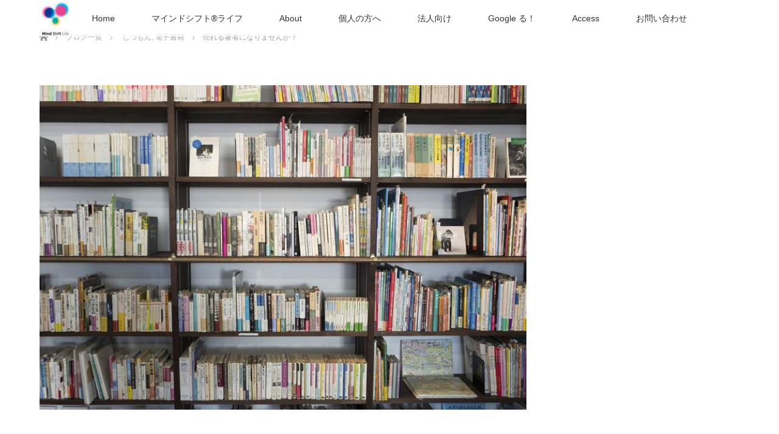

--- FILE ---
content_type: text/html; charset=UTF-8
request_url: https://mind-shift.jp/shitumonwritermay202014/
body_size: 17536
content:
<!DOCTYPE html><html class="pc" dir="ltr" lang="ja" prefix="og: https://ogp.me/ns#"><head prefix="og: http://ogp.me/ns# fb: http://ogp.me/ns/fb#"><meta charset="UTF-8"> <!--[if IE]><meta http-equiv="X-UA-Compatible" content="IE=edge"><![endif]--><meta name="viewport" content="width=device-width"><meta name="description" content="やり方さえわかれば、電子書籍の著者になれます。目的はそれぞれ。紙の本にはできない柔軟性が、これからの時代に求められます。"><meta property="og:type" content="article"><meta property="og:url" content="https://mind-shift.jp/shitumonwritermay202014/"><meta property="og:title" content="売れる著者になりませんか？ | マインド・シフト®️ライフ"><meta property="og:description" content="やり方さえわかれば、電子書籍の著者になれます。目的はそれぞれ。紙の本にはできない柔軟性が、これからの時代に求められます。"><meta property="og:site_name" content="マインド・シフト®️ライフ"><meta property="og:image" content="https://mind-shift.jp/wp-content/uploads/2020/05/著者_1589448769.jpg"><meta property="og:image:secure_url" content="https://mind-shift.jp/wp-content/uploads/2020/05/著者_1589448769.jpg"><meta property="og:image:width" content="1280"><meta property="og:image:height" content="853"><meta name="twitter:card" content="summary"><meta name="twitter:site" content="@mindshift10"><meta name="twitter:creator" content="@mindshift10"><meta name="twitter:title" content="売れる著者になりませんか？ | マインド・シフト®️ライフ"><meta property="twitter:description" content="やり方さえわかれば、電子書籍の著者になれます。目的はそれぞれ。紙の本にはできない柔軟性が、これからの時代に求められます。"><meta name="twitter:image:src" content="https://mind-shift.jp/wp-content/uploads/2020/05/著者_1589448769.jpg"><link rel="pingback" href="https://mind-shift.jp/xmlrpc.php"><title>売れる著者になりませんか？ | マインド・シフト®️ライフ</title><meta name="robots" content="max-image-preview:large" /><link rel="canonical" href="https://mind-shift.jp/shitumonwritermay202014/" /><meta name="generator" content="All in One SEO (AIOSEO) 4.6.8.1" /><meta property="og:locale" content="ja_JP" /><meta property="og:site_name" content="マインド・シフト®️ライフ | マインドシフトができると人生も豊かに！" /><meta property="og:type" content="article" /><meta property="og:title" content="売れる著者になりませんか？ | マインド・シフト®️ライフ" /><meta property="og:url" content="https://mind-shift.jp/shitumonwritermay202014/" /><meta property="article:published_time" content="2020-05-14T09:40:21+00:00" /><meta property="article:modified_time" content="2020-05-14T09:40:23+00:00" /><meta name="twitter:card" content="summary" /><meta name="twitter:title" content="売れる著者になりませんか？ | マインド・シフト®️ライフ" /><link rel='dns-prefetch' href='//webfonts.sakura.ne.jp' /><link rel="alternate" type="application/rss+xml" title="マインド・シフト®️ライフ &raquo; フィード" href="https://mind-shift.jp/feed/" /><link rel="alternate" type="application/rss+xml" title="マインド・シフト®️ライフ &raquo; コメントフィード" href="https://mind-shift.jp/comments/feed/" /><link rel="alternate" type="text/calendar" title="マインド・シフト®️ライフ &raquo; iCal フィード" href="https://mind-shift.jp/events/?ical=1" /><link rel="alternate" type="application/rss+xml" title="マインド・シフト®️ライフ &raquo; 売れる著者になりませんか？ のコメントのフィード" href="https://mind-shift.jp/shitumonwritermay202014/feed/" /><link rel='stylesheet' id='sdm-styles-css' href='https://mind-shift.jp/wp-content/cache/autoptimize/autoptimize_single_16ea3c5e8fce56bb307ec0f549783613.php?ver=6.6.4' type='text/css' media='all' /><link rel='stylesheet' id='style-css' href='https://mind-shift.jp/wp-content/cache/autoptimize/autoptimize_single_7a5ed1e407410ad4a13a68a5bdfe564d.php?ver=2.6' type='text/css' media='all' /><link rel='stylesheet' id='wp-block-library-css' href='https://mind-shift.jp/wp-includes/css/dist/block-library/style.min.css?ver=6.6.4' type='text/css' media='all' /><style id='classic-theme-styles-inline-css' type='text/css'>/*! This file is auto-generated */
.wp-block-button__link{color:#fff;background-color:#32373c;border-radius:9999px;box-shadow:none;text-decoration:none;padding:calc(.667em + 2px) calc(1.333em + 2px);font-size:1.125em}.wp-block-file__button{background:#32373c;color:#fff;text-decoration:none}</style><style id='global-styles-inline-css' type='text/css'>:root{--wp--preset--aspect-ratio--square: 1;--wp--preset--aspect-ratio--4-3: 4/3;--wp--preset--aspect-ratio--3-4: 3/4;--wp--preset--aspect-ratio--3-2: 3/2;--wp--preset--aspect-ratio--2-3: 2/3;--wp--preset--aspect-ratio--16-9: 16/9;--wp--preset--aspect-ratio--9-16: 9/16;--wp--preset--color--black: #000000;--wp--preset--color--cyan-bluish-gray: #abb8c3;--wp--preset--color--white: #ffffff;--wp--preset--color--pale-pink: #f78da7;--wp--preset--color--vivid-red: #cf2e2e;--wp--preset--color--luminous-vivid-orange: #ff6900;--wp--preset--color--luminous-vivid-amber: #fcb900;--wp--preset--color--light-green-cyan: #7bdcb5;--wp--preset--color--vivid-green-cyan: #00d084;--wp--preset--color--pale-cyan-blue: #8ed1fc;--wp--preset--color--vivid-cyan-blue: #0693e3;--wp--preset--color--vivid-purple: #9b51e0;--wp--preset--gradient--vivid-cyan-blue-to-vivid-purple: linear-gradient(135deg,rgba(6,147,227,1) 0%,rgb(155,81,224) 100%);--wp--preset--gradient--light-green-cyan-to-vivid-green-cyan: linear-gradient(135deg,rgb(122,220,180) 0%,rgb(0,208,130) 100%);--wp--preset--gradient--luminous-vivid-amber-to-luminous-vivid-orange: linear-gradient(135deg,rgba(252,185,0,1) 0%,rgba(255,105,0,1) 100%);--wp--preset--gradient--luminous-vivid-orange-to-vivid-red: linear-gradient(135deg,rgba(255,105,0,1) 0%,rgb(207,46,46) 100%);--wp--preset--gradient--very-light-gray-to-cyan-bluish-gray: linear-gradient(135deg,rgb(238,238,238) 0%,rgb(169,184,195) 100%);--wp--preset--gradient--cool-to-warm-spectrum: linear-gradient(135deg,rgb(74,234,220) 0%,rgb(151,120,209) 20%,rgb(207,42,186) 40%,rgb(238,44,130) 60%,rgb(251,105,98) 80%,rgb(254,248,76) 100%);--wp--preset--gradient--blush-light-purple: linear-gradient(135deg,rgb(255,206,236) 0%,rgb(152,150,240) 100%);--wp--preset--gradient--blush-bordeaux: linear-gradient(135deg,rgb(254,205,165) 0%,rgb(254,45,45) 50%,rgb(107,0,62) 100%);--wp--preset--gradient--luminous-dusk: linear-gradient(135deg,rgb(255,203,112) 0%,rgb(199,81,192) 50%,rgb(65,88,208) 100%);--wp--preset--gradient--pale-ocean: linear-gradient(135deg,rgb(255,245,203) 0%,rgb(182,227,212) 50%,rgb(51,167,181) 100%);--wp--preset--gradient--electric-grass: linear-gradient(135deg,rgb(202,248,128) 0%,rgb(113,206,126) 100%);--wp--preset--gradient--midnight: linear-gradient(135deg,rgb(2,3,129) 0%,rgb(40,116,252) 100%);--wp--preset--font-size--small: 13px;--wp--preset--font-size--medium: 20px;--wp--preset--font-size--large: 36px;--wp--preset--font-size--x-large: 42px;--wp--preset--spacing--20: 0.44rem;--wp--preset--spacing--30: 0.67rem;--wp--preset--spacing--40: 1rem;--wp--preset--spacing--50: 1.5rem;--wp--preset--spacing--60: 2.25rem;--wp--preset--spacing--70: 3.38rem;--wp--preset--spacing--80: 5.06rem;--wp--preset--shadow--natural: 6px 6px 9px rgba(0, 0, 0, 0.2);--wp--preset--shadow--deep: 12px 12px 50px rgba(0, 0, 0, 0.4);--wp--preset--shadow--sharp: 6px 6px 0px rgba(0, 0, 0, 0.2);--wp--preset--shadow--outlined: 6px 6px 0px -3px rgba(255, 255, 255, 1), 6px 6px rgba(0, 0, 0, 1);--wp--preset--shadow--crisp: 6px 6px 0px rgba(0, 0, 0, 1);}:where(.is-layout-flex){gap: 0.5em;}:where(.is-layout-grid){gap: 0.5em;}body .is-layout-flex{display: flex;}.is-layout-flex{flex-wrap: wrap;align-items: center;}.is-layout-flex > :is(*, div){margin: 0;}body .is-layout-grid{display: grid;}.is-layout-grid > :is(*, div){margin: 0;}:where(.wp-block-columns.is-layout-flex){gap: 2em;}:where(.wp-block-columns.is-layout-grid){gap: 2em;}:where(.wp-block-post-template.is-layout-flex){gap: 1.25em;}:where(.wp-block-post-template.is-layout-grid){gap: 1.25em;}.has-black-color{color: var(--wp--preset--color--black) !important;}.has-cyan-bluish-gray-color{color: var(--wp--preset--color--cyan-bluish-gray) !important;}.has-white-color{color: var(--wp--preset--color--white) !important;}.has-pale-pink-color{color: var(--wp--preset--color--pale-pink) !important;}.has-vivid-red-color{color: var(--wp--preset--color--vivid-red) !important;}.has-luminous-vivid-orange-color{color: var(--wp--preset--color--luminous-vivid-orange) !important;}.has-luminous-vivid-amber-color{color: var(--wp--preset--color--luminous-vivid-amber) !important;}.has-light-green-cyan-color{color: var(--wp--preset--color--light-green-cyan) !important;}.has-vivid-green-cyan-color{color: var(--wp--preset--color--vivid-green-cyan) !important;}.has-pale-cyan-blue-color{color: var(--wp--preset--color--pale-cyan-blue) !important;}.has-vivid-cyan-blue-color{color: var(--wp--preset--color--vivid-cyan-blue) !important;}.has-vivid-purple-color{color: var(--wp--preset--color--vivid-purple) !important;}.has-black-background-color{background-color: var(--wp--preset--color--black) !important;}.has-cyan-bluish-gray-background-color{background-color: var(--wp--preset--color--cyan-bluish-gray) !important;}.has-white-background-color{background-color: var(--wp--preset--color--white) !important;}.has-pale-pink-background-color{background-color: var(--wp--preset--color--pale-pink) !important;}.has-vivid-red-background-color{background-color: var(--wp--preset--color--vivid-red) !important;}.has-luminous-vivid-orange-background-color{background-color: var(--wp--preset--color--luminous-vivid-orange) !important;}.has-luminous-vivid-amber-background-color{background-color: var(--wp--preset--color--luminous-vivid-amber) !important;}.has-light-green-cyan-background-color{background-color: var(--wp--preset--color--light-green-cyan) !important;}.has-vivid-green-cyan-background-color{background-color: var(--wp--preset--color--vivid-green-cyan) !important;}.has-pale-cyan-blue-background-color{background-color: var(--wp--preset--color--pale-cyan-blue) !important;}.has-vivid-cyan-blue-background-color{background-color: var(--wp--preset--color--vivid-cyan-blue) !important;}.has-vivid-purple-background-color{background-color: var(--wp--preset--color--vivid-purple) !important;}.has-black-border-color{border-color: var(--wp--preset--color--black) !important;}.has-cyan-bluish-gray-border-color{border-color: var(--wp--preset--color--cyan-bluish-gray) !important;}.has-white-border-color{border-color: var(--wp--preset--color--white) !important;}.has-pale-pink-border-color{border-color: var(--wp--preset--color--pale-pink) !important;}.has-vivid-red-border-color{border-color: var(--wp--preset--color--vivid-red) !important;}.has-luminous-vivid-orange-border-color{border-color: var(--wp--preset--color--luminous-vivid-orange) !important;}.has-luminous-vivid-amber-border-color{border-color: var(--wp--preset--color--luminous-vivid-amber) !important;}.has-light-green-cyan-border-color{border-color: var(--wp--preset--color--light-green-cyan) !important;}.has-vivid-green-cyan-border-color{border-color: var(--wp--preset--color--vivid-green-cyan) !important;}.has-pale-cyan-blue-border-color{border-color: var(--wp--preset--color--pale-cyan-blue) !important;}.has-vivid-cyan-blue-border-color{border-color: var(--wp--preset--color--vivid-cyan-blue) !important;}.has-vivid-purple-border-color{border-color: var(--wp--preset--color--vivid-purple) !important;}.has-vivid-cyan-blue-to-vivid-purple-gradient-background{background: var(--wp--preset--gradient--vivid-cyan-blue-to-vivid-purple) !important;}.has-light-green-cyan-to-vivid-green-cyan-gradient-background{background: var(--wp--preset--gradient--light-green-cyan-to-vivid-green-cyan) !important;}.has-luminous-vivid-amber-to-luminous-vivid-orange-gradient-background{background: var(--wp--preset--gradient--luminous-vivid-amber-to-luminous-vivid-orange) !important;}.has-luminous-vivid-orange-to-vivid-red-gradient-background{background: var(--wp--preset--gradient--luminous-vivid-orange-to-vivid-red) !important;}.has-very-light-gray-to-cyan-bluish-gray-gradient-background{background: var(--wp--preset--gradient--very-light-gray-to-cyan-bluish-gray) !important;}.has-cool-to-warm-spectrum-gradient-background{background: var(--wp--preset--gradient--cool-to-warm-spectrum) !important;}.has-blush-light-purple-gradient-background{background: var(--wp--preset--gradient--blush-light-purple) !important;}.has-blush-bordeaux-gradient-background{background: var(--wp--preset--gradient--blush-bordeaux) !important;}.has-luminous-dusk-gradient-background{background: var(--wp--preset--gradient--luminous-dusk) !important;}.has-pale-ocean-gradient-background{background: var(--wp--preset--gradient--pale-ocean) !important;}.has-electric-grass-gradient-background{background: var(--wp--preset--gradient--electric-grass) !important;}.has-midnight-gradient-background{background: var(--wp--preset--gradient--midnight) !important;}.has-small-font-size{font-size: var(--wp--preset--font-size--small) !important;}.has-medium-font-size{font-size: var(--wp--preset--font-size--medium) !important;}.has-large-font-size{font-size: var(--wp--preset--font-size--large) !important;}.has-x-large-font-size{font-size: var(--wp--preset--font-size--x-large) !important;}
:where(.wp-block-post-template.is-layout-flex){gap: 1.25em;}:where(.wp-block-post-template.is-layout-grid){gap: 1.25em;}
:where(.wp-block-columns.is-layout-flex){gap: 2em;}:where(.wp-block-columns.is-layout-grid){gap: 2em;}
:root :where(.wp-block-pullquote){font-size: 1.5em;line-height: 1.6;}</style><link rel='stylesheet' id='contact-form-7-css' href='https://mind-shift.jp/wp-content/cache/autoptimize/autoptimize_single_3fd2afa98866679439097f4ab102fe0a.php?ver=5.9.8' type='text/css' media='all' /><link rel='stylesheet' id='stripe-handler-ng-style-css' href='https://mind-shift.jp/wp-content/cache/autoptimize/autoptimize_single_1f02e275eacc700f5e393c22466d60f2.php?ver=2.0.87' type='text/css' media='all' /><link rel='stylesheet' id='tcd-maps-css' href='https://mind-shift.jp/wp-content/cache/autoptimize/autoptimize_single_ae41711275a9e159c0142730f027f765.php?ver=6.6.4' type='text/css' media='all' /><link rel='stylesheet' id='tablepress-default-css' href='https://mind-shift.jp/wp-content/cache/autoptimize/autoptimize_single_280bb7d354c82e47914e91d3ec1b282e.php?ver=2.4.1' type='text/css' media='all' /><link rel='stylesheet' id='simcal-qtip-css' href='https://mind-shift.jp/wp-content/plugins/google-calendar-events/assets/generated/vendor/jquery.qtip.min.css?ver=3.4.1' type='text/css' media='all' /><link rel='stylesheet' id='simcal-default-calendar-grid-css' href='https://mind-shift.jp/wp-content/plugins/google-calendar-events/assets/generated/default-calendar-grid.min.css?ver=3.4.1' type='text/css' media='all' /><link rel='stylesheet' id='simcal-default-calendar-list-css' href='https://mind-shift.jp/wp-content/plugins/google-calendar-events/assets/generated/default-calendar-list.min.css?ver=3.4.1' type='text/css' media='all' /> <script type="text/javascript" src="https://mind-shift.jp/wp-includes/js/jquery/jquery.min.js?ver=3.7.1" id="jquery-core-js"></script> <script defer type="text/javascript" src="https://mind-shift.jp/wp-includes/js/jquery/jquery-migrate.min.js?ver=3.4.1" id="jquery-migrate-js"></script> <script defer type="text/javascript" src="//webfonts.sakura.ne.jp/js/sakurav3.js?fadein=0&amp;ver=3.1.4" id="typesquare_std-js"></script> <script defer id="sdm-scripts-js-extra" src="[data-uri]"></script> <script defer type="text/javascript" src="https://mind-shift.jp/wp-content/cache/autoptimize/autoptimize_single_01edcad13933979908f15fc2dca5c3c9.php?ver=6.6.4" id="sdm-scripts-js"></script> <link rel="https://api.w.org/" href="https://mind-shift.jp/wp-json/" /><link rel="alternate" title="JSON" type="application/json" href="https://mind-shift.jp/wp-json/wp/v2/posts/1465" /><link rel='shortlink' href='https://mind-shift.jp/?p=1465' /><link rel="alternate" title="oEmbed (JSON)" type="application/json+oembed" href="https://mind-shift.jp/wp-json/oembed/1.0/embed?url=https%3A%2F%2Fmind-shift.jp%2Fshitumonwritermay202014%2F" /><link rel="alternate" title="oEmbed (XML)" type="text/xml+oembed" href="https://mind-shift.jp/wp-json/oembed/1.0/embed?url=https%3A%2F%2Fmind-shift.jp%2Fshitumonwritermay202014%2F&#038;format=xml" /><meta name="et-api-version" content="v1"><meta name="et-api-origin" content="https://mind-shift.jp"><link rel="https://theeventscalendar.com/" href="https://mind-shift.jp/wp-json/tribe/tickets/v1/" /><meta name="tec-api-version" content="v1"><meta name="tec-api-origin" content="https://mind-shift.jp"><link rel="alternate" href="https://mind-shift.jp/wp-json/tribe/events/v1/" /><link rel="stylesheet" media="screen and (max-width:770px)" href="https://mind-shift.jp/wp-content/cache/autoptimize/autoptimize_single_0af94e7474cbbb5b2206d92add05923a.php?ver=2.6"><link rel="stylesheet" href="https://mind-shift.jp/wp-content/cache/autoptimize/autoptimize_single_795b9a92de59438a62ba99398208f7e8.php?ver=2.6"> <script defer src="https://mind-shift.jp/wp-content/cache/autoptimize/autoptimize_single_a6f75e0c043a2a087837e5c113cc6f7a.php?ver=2.6"></script> <script defer src="https://mind-shift.jp/wp-content/cache/autoptimize/autoptimize_single_aaed17cd47f69639982863d2ceee4617.php?ver=2.6"></script> <script defer src="https://mind-shift.jp/wp-content/cache/autoptimize/autoptimize_single_fd55b4c95e25eaff4fb333ac8635db76.php?ver=2.6"></script> <script defer src="https://mind-shift.jp/wp-content/cache/autoptimize/autoptimize_single_97705eeabc97584be2f6b25972cbd1f6.php?ver=2.6"></script> <script defer src="https://mind-shift.jp/wp-content/cache/autoptimize/autoptimize_single_c953c227a7a6e2aaf3c2f1c5dab1d20a.php?ver=2.6"></script> <style type="text/css">body, input, textarea { font-family: Verdana, "Hiragino Kaku Gothic ProN", "ヒラギノ角ゴ ProN W3", "メイリオ", Meiryo, sans-serif; }
.rich_font { font-weight:500; font-family: "Times New Roman" , "游明朝" , "Yu Mincho" , "游明朝体" , "YuMincho" , "ヒラギノ明朝 Pro W3" , "Hiragino Mincho Pro" , "HiraMinProN-W3" , "HGS明朝E" , "ＭＳ Ｐ明朝" , "MS PMincho" , serif; }

body { font-size:14px; }

.pc #header .logo { font-size:50px; }
.mobile #header .logo { font-size:18px; }
.pc #header .desc { font-size:12px; }
#footer_logo .logo { font-size:40px; }
#footer_logo .desc { font-size:12px; }
.pc #header #logo_text_fixed .logo { font-size:21px; }

.index_box_list .image img, #index_blog_list li .image img, #related_post li a.image img, .styled_post_list1 .image img, #recent_news .image img{
  -webkit-transition: all 0.35s ease-in-out; -moz-transition: all 0.35s ease-in-out; transition: all 0.35s ease-in-out;
  -webkit-transform: scale(1); -moz-transform: scale(1); -ms-transform: scale(1); -o-transform: scale(1); transform: scale(1);
  -webkit-backface-visibility:hidden; backface-visibility:hidden;
}
.index_box_list .image a:hover img, #index_blog_list li .image:hover img, #related_post li a.image:hover img, .styled_post_list1 .image:hover img, #recent_news .image:hover img{
 -webkit-transform: scale(1.2); -moz-transform: scale(1.2); -ms-transform: scale(1.2); -o-transform: scale(1.2); transform: scale(1.2);
}

.pc .home #header_top{ background:rgba(255,255,255,1) }
.pc .home #global_menu{ background:rgba(255,255,255,0.7) }
.pc .header_fix #header{ background:rgba(255,255,255,1) }
	.pc .not_home #header{ background:rgba(255,255,255,0.7) }
.pc .not_home.header_fix2 #header{ background:rgba(255,255,255,1) }
.pc #global_menu > ul > li > a{ color:#333333; }

.pc #index_content2 .catchphrase .headline { font-size:40px; }
.pc #index_content2 .catchphrase .desc { font-size:15px; }

#post_title { font-size:32px; }
.post_content { font-size:14px; }

.post_content a:not(.q_button), .pc #global_menu > ul > li.active > a, .pc #global_menu li.current-menu-item > a, .pc #global_menu > ul > li > a:hover, #header_logo .logo a:hover, #bread_crumb li.home a:hover:before, #bread_crumb li a:hover,
 .footer_menu li:first-child a, .footer_menu li:only-child a, #previous_next_post a:hover, .color_headline
  { color:#EA5D6E; }

.post_content a:hover:not(.q_button) { color:#f5aeb7; }
a:hover{ color:#EA5D6E; }

.pc #global_menu ul ul a, #return_top a, .next_page_link a:hover, .page_navi a:hover, .collapse_category_list li a:hover .count, .index_archive_link a:hover, .slick-arrow:hover, #header_logo_index .link:hover,
 #previous_next_page a:hover, .page_navi p.back a:hover, .collapse_category_list li a:hover .count, .mobile #global_menu li a:hover,
  #wp-calendar td a:hover, #wp-calendar #prev a:hover, #wp-calendar #next a:hover, .widget_search #search-btn input:hover, .widget_search #searchsubmit:hover, .side_widget.google_search #searchsubmit:hover,
   #submit_comment:hover, #comment_header ul li a:hover, #comment_header ul li.comment_switch_active a, #comment_header #comment_closed p, #post_pagination a:hover, #post_pagination p, a.menu_button:hover, .mobile .footer_menu a:hover, .mobile #footer_menu_bottom li a:hover
    { background-color:#EA5D6E; }

.pc #global_menu ul ul a:hover, #return_top a:hover
 { background-color:#BD5E68; }

.side_headline, #footer_address, #recent_news .headline, .page_navi span.current
 { background-color:#F2D2D0; }

#index_content1_top
 { background-color:#E7EDF1; }

#comment_textarea textarea:focus, #guest_info input:focus, #comment_header ul li a:hover, #comment_header ul li.comment_switch_active a, #comment_header #comment_closed p
 { border-color:#EA5D6E; }

#comment_header ul li.comment_switch_active a:after, #comment_header #comment_closed p:after
 { border-color:#EA5D6E transparent transparent transparent; }

.collapse_category_list li a:before
 { border-color: transparent transparent transparent #EA5D6E; }

.footer_menu li:first-child a, .footer_menu li:only-child a { pointer-events:none; }

  #site_loader_spinner { border:4px solid rgba(234,93,110,0.2); border-top-color:#EA5D6E; }</style> <script defer src="[data-uri]"></script> <style type="text/css"></style><link rel="icon" href="https://mind-shift.jp/wp-content/uploads/2018/03/0a86917ca07bd5cfe95cc3841115a788-120x120.jpeg" sizes="32x32" /><link rel="icon" href="https://mind-shift.jp/wp-content/uploads/2018/03/0a86917ca07bd5cfe95cc3841115a788-200x200.jpeg" sizes="192x192" /><link rel="apple-touch-icon" href="https://mind-shift.jp/wp-content/uploads/2018/03/0a86917ca07bd5cfe95cc3841115a788-200x200.jpeg" /><meta name="msapplication-TileImage" content="https://mind-shift.jp/wp-content/uploads/2018/03/0a86917ca07bd5cfe95cc3841115a788-e1520605424311.jpeg" /></head><body id="body" class="post-template-default single single-post postid-1465 single-format-standard mobile_header_fix tribe-no-js not_home fix_top tribe-theme-lotus_tcd039"><div id="site_loader_overlay"><div id="site_loader_spinner"></div></div><div id="header"><div id="header_top"><div id="header_logo"><div id="logo_image"><h1 class="logo"> <a href="https://mind-shift.jp/" title="マインド・シフト®️ライフ" data-label="マインド・シフト®️ライフ"><img class="h_logo" src="https://mind-shift.jp/wp-content/uploads/2019/07/Mind-Shift-Life-rgb-1-1-e1649135111426.jpg?1769298755" alt="マインド・シフト®️ライフ" title="マインド・シフト®️ライフ" /></a></h1></div></div></div><div id="header_bottom"> <a href="#" class="menu_button"><span>menu</span></a><div id="logo_image_fixed"><p class="logo"><a href="https://mind-shift.jp/" title="マインド・シフト®️ライフ"><img class="s_logo" src="https://mind-shift.jp/wp-content/uploads/2022/03/Mind-Shift-Life-rgb-2-e1649134940530.jpg?1769298755" alt="マインド・シフト®️ライフ" title="マインド・シフト®️ライフ" /></a></p></div><div id="global_menu"><ul id="menu-%e3%83%95%e3%83%83%e3%82%bf%e3%83%bc%e3%83%a1%e3%83%8b%e3%83%a5%e3%83%bc" class="menu"><li id="menu-item-326" class="menu-item menu-item-type-post_type menu-item-object-page menu-item-home menu-item-326"><a href="https://mind-shift.jp/">Home</a></li><li id="menu-item-335" class="menu-item menu-item-type-post_type menu-item-object-page menu-item-has-children menu-item-335"><a href="https://mind-shift.jp/mindshiftlife/">マインドシフト®︎ライフ</a><ul class="sub-menu"><li id="menu-item-325" class="menu-item menu-item-type-post_type menu-item-object-page menu-item-privacy-policy menu-item-325"><a rel="privacy-policy" href="https://mind-shift.jp/privacy-policy/">Privacy policy</a></li></ul></li><li id="menu-item-334" class="menu-item menu-item-type-post_type menu-item-object-page menu-item-334"><a href="https://mind-shift.jp/profile/">About</a></li><li id="menu-item-1597" class="menu-item menu-item-type-post_type menu-item-object-page menu-item-has-children menu-item-1597"><a href="https://mind-shift.jp/personal/">個人の方へ</a><ul class="sub-menu"><li id="menu-item-1790" class="menu-item menu-item-type-post_type menu-item-object-page menu-item-1790"><a href="https://mind-shift.jp/dx/">プチDXしよう！</a></li><li id="menu-item-1729" class="menu-item menu-item-type-post_type menu-item-object-page menu-item-1729"><a href="https://mind-shift.jp/casestudy_feedback/">事例 ＆ Feedback</a></li><li id="menu-item-1804" class="menu-item menu-item-type-post_type menu-item-object-page menu-item-1804"><a href="https://mind-shift.jp/feedback/">Feedback</a></li></ul></li><li id="menu-item-336" class="menu-item menu-item-type-post_type menu-item-object-page menu-item-336"><a href="https://mind-shift.jp/forbiz/">法人向け</a></li><li id="menu-item-1605" class="menu-item menu-item-type-post_type menu-item-object-page menu-item-1605"><a href="https://mind-shift.jp/googlego/">Google る！</a></li><li id="menu-item-1092" class="menu-item menu-item-type-post_type menu-item-object-page menu-item-has-children menu-item-1092"><a href="https://mind-shift.jp/access/">Access</a><ul class="sub-menu"><li id="menu-item-333" class="menu-item menu-item-type-post_type menu-item-object-page menu-item-333"><a href="https://mind-shift.jp/membership/">つくばステージのご利用方法について</a></li></ul></li><li id="menu-item-329" class="menu-item menu-item-type-post_type menu-item-object-page menu-item-329"><a href="https://mind-shift.jp/contactform/">お問い合わせ</a></li></ul></div></div></div><div id="main_contents" class="clearfix"><div id="bread_crumb"><ul class="clearfix" itemscope itemtype="http://schema.org/BreadcrumbList"><li itemprop="itemListElement" itemscope itemtype="http://schema.org/ListItem" class="home"><a itemprop="item" href="https://mind-shift.jp/"><span itemprop="name">ホーム</span></a><meta itemprop="position" content="1" /></li><li itemprop="itemListElement" itemscope itemtype="http://schema.org/ListItem"><a itemprop="item" href="https://mind-shift.jp/blog/"><span itemprop="name">ブログ一覧</span></a><meta itemprop="position" content="2" /></li><li itemprop="itemListElement" itemscope itemtype="http://schema.org/ListItem"> <a itemprop="item" href="https://mind-shift.jp/category/%e3%81%97%e3%81%a4%e3%82%82%e3%82%93/"><span itemprop="name">しつもん</span>,</a> <a itemprop="item" href="https://mind-shift.jp/category/%e9%9b%bb%e5%ad%90%e6%9b%b8%e7%b1%8d/"><span itemprop="name">電子書籍</span></a><meta itemprop="position" content="3" /></li><li itemprop="itemListElement" itemscope itemtype="http://schema.org/ListItem" class="last"><span itemprop="name">売れる著者になりませんか？</span><meta itemprop="position" content="4" /></li></ul></div><div id="main_col" class="clearfix"><div id="left_col"><div id="article"><div id="post_image"> <img width="720" height="480" src="https://mind-shift.jp/wp-content/uploads/2020/05/著者_1589448769.jpg" class="attachment-size5 size-size5 wp-post-image" alt="" decoding="async" fetchpriority="high" srcset="https://mind-shift.jp/wp-content/uploads/2020/05/著者_1589448769.jpg 1280w, https://mind-shift.jp/wp-content/uploads/2020/05/著者_1589448769-300x200.jpg 300w, https://mind-shift.jp/wp-content/uploads/2020/05/著者_1589448769-1024x682.jpg 1024w, https://mind-shift.jp/wp-content/uploads/2020/05/著者_1589448769-768x512.jpg 768w" sizes="(max-width: 720px) 100vw, 720px" /></div><ul id="post_meta_top" class="clearfix"><li class="date"><time class="entry-date updated" datetime="2020-05-14T18:40:23+09:00">2020.05.14</time></li><li class="category"><a href="https://mind-shift.jp/category/%e3%81%97%e3%81%a4%e3%82%82%e3%82%93/">しつもん</a></li></ul><h2 id="post_title" class="rich_font color_headline">売れる著者になりませんか？</h2><div class="single_share clearfix" id="single_share_top"><div id="share_top1"><div class="sns"><ul class="type1 clearfix"><li class="twitter"> <a href="https://twitter.com/intent/tweet?text=%E5%A3%B2%E3%82%8C%E3%82%8B%E8%91%97%E8%80%85%E3%81%AB%E3%81%AA%E3%82%8A%E3%81%BE%E3%81%9B%E3%82%93%E3%81%8B%EF%BC%9F&url=https%3A%2F%2Fmind-shift.jp%2Fshitumonwritermay202014%2F&via=&tw_p=tweetbutton&related=" onclick="javascript:window.open(this.href, '', 'menubar=no,toolbar=no,resizable=yes,scrollbars=yes,height=400,width=600');return false;"><i class="icon-twitter"></i><span class="ttl">Post</span><span class="share-count"></span></a></li><li class="facebook"> <a href="//www.facebook.com/sharer/sharer.php?u=https://mind-shift.jp/shitumonwritermay202014/&amp;t=%E5%A3%B2%E3%82%8C%E3%82%8B%E8%91%97%E8%80%85%E3%81%AB%E3%81%AA%E3%82%8A%E3%81%BE%E3%81%9B%E3%82%93%E3%81%8B%EF%BC%9F" class="facebook-btn-icon-link" target="blank" rel="nofollow"><i class="icon-facebook"></i><span class="ttl">Share</span><span class="share-count"></span></a></li><li class="hatebu"> <a href="http://b.hatena.ne.jp/add?mode=confirm&url=https%3A%2F%2Fmind-shift.jp%2Fshitumonwritermay202014%2F" onclick="javascript:window.open(this.href, '', 'menubar=no,toolbar=no,resizable=yes,scrollbars=yes,height=400,width=510');return false;" ><i class="icon-hatebu"></i><span class="ttl">Hatena</span><span class="share-count"></span></a></li><li class="pocket"> <a href="http://getpocket.com/edit?url=https%3A%2F%2Fmind-shift.jp%2Fshitumonwritermay202014%2F&title=%E5%A3%B2%E3%82%8C%E3%82%8B%E8%91%97%E8%80%85%E3%81%AB%E3%81%AA%E3%82%8A%E3%81%BE%E3%81%9B%E3%82%93%E3%81%8B%EF%BC%9F" target="blank"><i class="icon-pocket"></i><span class="ttl">Pocket</span><span class="share-count"></span></a></li><li class="rss"> <a href="https://mind-shift.jp/?feed=rss2" target="blank"><i class="icon-rss"></i><span class="ttl">RSS</span></a></li><li class="feedly"> <a href="http://feedly.com/index.html#subscription/feed/https://mind-shift.jp/feed/" target="blank"><i class="icon-feedly"></i><span class="ttl">feedly</span><span class="share-count"></span></a></li><li class="pinterest"> <a rel="nofollow" target="_blank" href="https://www.pinterest.com/pin/create/button/?url=https%3A%2F%2Fmind-shift.jp%2Fshitumonwritermay202014%2F&media=https://mind-shift.jp/wp-content/uploads/2020/05/著者_1589448769.jpg&description=%E5%A3%B2%E3%82%8C%E3%82%8B%E8%91%97%E8%80%85%E3%81%AB%E3%81%AA%E3%82%8A%E3%81%BE%E3%81%9B%E3%82%93%E3%81%8B%EF%BC%9F" data-pin-do="buttonPin" data-pin-custom="true"><i class="icon-pinterest"></i><span class="ttl">Pin&nbsp;it</span></a></li></ul></div></div></div><div class="post_content clearfix"><p>こにんにちは。<br />思考整理専門コーチ　宮本園えです。</p><p>2019年9月と2020年5月に、<br />Amazon Kindleから電子書籍をリリースし、<br />ビジネスコミュニケーション部門で、連続1位になれました。<br /><br />応援してくださるみなさんのおかげです。<br />本当にありがとうございました。</p><p>でも、なぜ、私が、電子書籍を出版（リリース）しようと思ったのか？<br />について、少し書かせていただきます。</p><p>私は、魔法の質問認定講師なのですが、主宰のマツダミヒロさんから、<br />「電子書籍の講師募集」があったのは、2018年の1月のことでした。</p><p>私は、茨城県つくば市在住なので、つくばには、自分で本を出したい！<br />なんて思っていらっしゃれう方が多いかも？<br />そういう方のお手伝いできたらいいかも？<br />そんな理由で、講師に応募しました。</p><p>そこで手をあげて始めた人が約30名。<br />でも、始めてみてから、あれ？誰かにお伝えするなら、<br />まずは、自分で出してみた方がいいよね？<br />という流れになり、じゃ、やってみるか。となったのが、春頃。</p><p>私は、<a class="customize-unpreviewable" href="https://www.reservestock.jp/stores/article/383/25641"><strong><span style="color: #ff0000;">マ<strong>イン</strong>ドシフトカード</span></strong></a>という、オリジナルで、お伝えしたいものがあったので、それを題材にすることにしました。</p><div id="attachment_122" style="width: 310px" class="wp-caption alignnone"><img decoding="async" aria-describedby="caption-attachment-122" class="size-medium wp-image-122" src="https://mind-shift.jp/wp-content/uploads/2018/03/IMG_5543-300x181.jpg" alt="" width="300" height="181" srcset="https://mind-shift.jp/wp-content/uploads/2018/03/IMG_5543-300x181.jpg 300w, https://mind-shift.jp/wp-content/uploads/2018/03/IMG_5543-768x463.jpg 768w, https://mind-shift.jp/wp-content/uploads/2018/03/IMG_5543-1024x617.jpg 1024w, https://mind-shift.jp/wp-content/uploads/2018/03/IMG_5543-800x480.jpg 800w" sizes="(max-width: 300px) 100vw, 300px" /><p id="caption-attachment-122" class="wp-caption-text">Mindshift　card</p></div><p>しかし、やってみると、意外とすんなりとはいかず、それでも、「問出版社（といしゅっぱんしゃ）」のベテラン編集長のサポートをいただいて、なんとか１年半くらいかかって、リリースにこぎつけたのが、<br /><strong><span style="color: #ff0000;">「<a class="customize-unpreviewable" style="color: #ff0000;" href="https://www.amazon.co.jp/%E6%82%A9%E3%81%BF%E3%81%AE%E3%82%8B%E3%81%A4%E3%81%BC%E3%81%8B%E3%82%89%E3%80%81%E3%82%B9%E3%83%AB%E3%83%83%E3%81%A8%E6%8A%9C%E3%81%91%E5%87%BA%E3%81%99%EF%BC%92%EF%BC%91%E3%81%AE%E9%AD%94%E6%B3%95%E3%81%AE%E8%A8%80%E8%91%89-%E3%81%A9%E3%81%86%E3%81%97%E3%82%88%E3%81%86%EF%BC%81%E3%82%92%E3%81%93%E3%81%86%E3%81%97%E3%82%88%E3%81%86%EF%BC%81%E3%81%AB%E3%83%9E%E3%82%A4%E3%83%B3%E3%83%89%E3%83%BB%E3%82%B7%E3%83%95%E3%83%88-%E5%95%8F%E5%87%BA%E7%89%88-%E5%AE%AE%E6%9C%AC-%E5%9C%92%E3%81%88-ebook/dp/B07X7G1T6F/ref=pd_aw_sbs_351_1/357-8575705-6154966?_encoding=UTF8&amp;pd_rd_i=B07X7G1T6F&amp;pd_rd_r=0dbbbe5c-1a7c-4411-9247-4dd9b3a4a7d9&amp;pd_rd_w=8SxlO&amp;pd_rd_wg=kLlwQ&amp;pf_rd_p=bff3a3a6-0f6e-4187-bd60-25e75d4c1c8f&amp;pf_rd_r=AQ6M45Y4PCA6DQ4G1QAM&amp;psc=1&amp;refRID=AQ6M45Y4PCA6DQ4G1QAM">悩みのるつぼから、スルッと抜け出す21の魔法の言葉」</a></span></strong><br />　<strong><span style="color: #ff0000;">宮本園え著　問出版社</span></strong>　でした。</p><p>私のマインドシフトカードは、60枚あるので、続けてすぐに、第２弾を出そう！と思ったのに、それでもやっぱり半年かかってしまいましたが、先日リリースしたのが、<br /><strong><span style="color: #ff0000;"><a class="customize-unpreviewable" style="color: #ff0000;" href="https://www.amazon.co.jp/%E9%9D%A2%E7%99%BD%E3%81%8C%E3%82%8B%EF%BC%81%E3%81%A8%E6%A5%BD%E3%81%AB%E3%81%AA%E3%82%8B%EF%BC%8121%E3%81%AE%E9%AD%94%E6%B3%95%E3%81%AE%E8%A8%80%E8%91%89-%E3%81%BB%E3%81%A9%E3%81%BB%E3%81%A9%E3%81%AB%EF%BC%81%E5%A5%BD%E3%81%8D%E5%AB%8C%E3%81%84%E3%82%92%E3%81%99%E3%82%8B%EF%BC%81%E3%81%AA%E3%82%93%E3%81%A0%E3%81%8B%E6%A5%BD%E3%81%97%E3%81%8F%E3%81%AA%E3%81%A3%E3%81%A6%E6%9D%A5%E3%81%BE%E3%81%9B%E3%82%93%E3%81%8B%EF%BC%9F-%E5%95%8F%E5%87%BA%E7%89%88%E7%A4%BE-%E5%AE%AE%E6%9C%AC-%E5%9C%92%E3%81%88-ebook/dp/B087ZXZ2RV/ref=sr_1_1?__mk_ja_JP=%E3%82%AB%E3%82%BF%E3%82%AB%E3%83%8A&amp;dchild=1&amp;keywords=%E5%AE%AE%E6%9C%AC%E5%9C%92%E3%81%88&amp;qid=1589437318&amp;sr=8-1">「面白がる！と楽になる！21の魔法の言葉」宮本園え著　問出版社</a></span></strong>です。</p><p>おかげさまで２冊とも、Kindle のビジネスコミュニケーション部門で1位になることができました。</p><h4>やってみて思うのは、これ、<strong>やり方さえわかれば、だれにでもできる！</strong>ということ。</h4><p>本を出したい！<br />言いたいことがある！<br />お伝えしたいスキルがある！<br />残しておきたい思い出がある！</p><p>そんな方には、電子書籍の可能性をお伝えしたいと思っています。</p><p>中には・・・</p><p>本を書くなんて無理！<br />と思っていらっしゃる方もいらっしゃるでしょう。</p><p>でも・・・</p><p>もしかしたら、あなたのビジネスを知ってもらう、<br />ものすごくいい広告宣伝材料になるかもしれません。</p><p>たくさんある、SNSのツールのひとつ！</p><p>と思っていただいてもいいと思います。</p><p>そして、もし、<br />へぇ・・・興味がある・・という方には、<br /><strong>しつもん電子書籍出版マスター講座</strong>という、<br />オンラインのコースをお勧めします。<br />（私は、まだ、これができる途中で、<br />手探りで作ってしまいましたが、<br />これさえあれば、絶対に出版できるという、<br />プロセスが、一からとても丁寧に解説されています。</p><p>ところで、一般に、出版には、<br />どのくらいお金がかかると思いますか？</p><p>ブログなどを、こまめに書いているかたは、<br />「出版しませんか？」という営業を受けたことが<br />あるかもしれません。</p><p>この場合、よほどの著名人でなければ、<br />大抵、30万円程度かかります・・と言われることが多いようです。</p><p>しかもそれで順調に出版まで行けたとしても、<br />売れて、印税が入ってくることなんで、<br />まぁ・・。相当・・・レアなケースと言わなければなりません。</p><p>そして、これが紙の商業出版だった場合、<br />売れない本を書いてしまうと、<br />その後、二度と出版することはできない・・というのが本当のところだそうです。</p><p>でも、電子書籍は、<br />万が一、売れなくても、何回でも出版することはできるし、<br />改定することもできます。<br />逆に、何冊も出版して、売れたものがあると、ついでに他のものも、<br />芋づる式に売れてしまうこともあります。<br /><br /></p><p>印税についても、ここで少し。<br /><br />みなさん、本の印税ってどのくらいだと思いますか？<br />紙の本は、定価の数パーセント！だそうです。<br />だから、何万部も売れる本でなければ、印税生活なんて、<br />ありません。</p><p>しかし、キンドルの電子書籍は、設定によってお70％にもできます。</p><p>紙の1000円の本の数パーセントよりも、<br />電子書籍の500円の70パーセントなら350円。<br />（初めての人の電子書籍は、数百円のものが一般的です。）</p><p>ですから、安い設定のものでも、<br />印税率がとてもいいので、<br />ちょっとした、お小遣いになります。<br /><br />もちろん、ものすごいベストセラーになったら、<br />印税生活も夢ではありません。<br /><br />一度何かきっかけで、<br />SNSでバズったりしたら、<br />それだってあり得る話です。</p><h5>いかがですか？<br />興味ありませんか？<br /><br />興味がある方は、<a href="https://mind-shift.jp/shitumonbookmay202014/"><span style="color: #ff0000;">こちら</span></a>をご覧くださいね。</h5></div><div class="single_share clearfix" id="single_share_bottom"><div id="share_top1"><div class="sns mt10 mb45"><ul class="type1 clearfix"><li class="twitter"> <a href="https://twitter.com/intent/tweet?text=%E5%A3%B2%E3%82%8C%E3%82%8B%E8%91%97%E8%80%85%E3%81%AB%E3%81%AA%E3%82%8A%E3%81%BE%E3%81%9B%E3%82%93%E3%81%8B%EF%BC%9F&url=https%3A%2F%2Fmind-shift.jp%2Fshitumonwritermay202014%2F&via=&tw_p=tweetbutton&related=" onclick="javascript:window.open(this.href, '', 'menubar=no,toolbar=no,resizable=yes,scrollbars=yes,height=400,width=600');return false;"><i class="icon-twitter"></i><span class="ttl">Post</span><span class="share-count"></span></a></li><li class="facebook"> <a href="//www.facebook.com/sharer/sharer.php?u=https://mind-shift.jp/shitumonwritermay202014/&amp;t=%E5%A3%B2%E3%82%8C%E3%82%8B%E8%91%97%E8%80%85%E3%81%AB%E3%81%AA%E3%82%8A%E3%81%BE%E3%81%9B%E3%82%93%E3%81%8B%EF%BC%9F" class="facebook-btn-icon-link" target="blank" rel="nofollow"><i class="icon-facebook"></i><span class="ttl">Share</span><span class="share-count"></span></a></li><li class="hatebu"> <a href="http://b.hatena.ne.jp/add?mode=confirm&url=https%3A%2F%2Fmind-shift.jp%2Fshitumonwritermay202014%2F" onclick="javascript:window.open(this.href, '', 'menubar=no,toolbar=no,resizable=yes,scrollbars=yes,height=400,width=510');return false;" ><i class="icon-hatebu"></i><span class="ttl">Hatena</span><span class="share-count"></span></a></li><li class="pocket"> <a href="http://getpocket.com/edit?url=https%3A%2F%2Fmind-shift.jp%2Fshitumonwritermay202014%2F&title=%E5%A3%B2%E3%82%8C%E3%82%8B%E8%91%97%E8%80%85%E3%81%AB%E3%81%AA%E3%82%8A%E3%81%BE%E3%81%9B%E3%82%93%E3%81%8B%EF%BC%9F" target="blank"><i class="icon-pocket"></i><span class="ttl">Pocket</span><span class="share-count"></span></a></li><li class="rss"> <a href="https://mind-shift.jp/feed/" target="blank"><i class="icon-rss"></i><span class="ttl">RSS</span></a></li><li class="feedly"> <a href="http://feedly.com/index.html#subscription/feed/https://mind-shift.jp/feed/" target="blank"><i class="icon-feedly"></i><span class="ttl">feedly</span><span class="share-count"></span></a></li><li class="pinterest"> <a rel="nofollow" target="_blank" href="https://www.pinterest.com/pin/create/button/?url=https%3A%2F%2Fmind-shift.jp%2Fshitumonwritermay202014%2F&media=https://mind-shift.jp/wp-content/uploads/2020/05/著者_1589448769.jpg&description=%E5%A3%B2%E3%82%8C%E3%82%8B%E8%91%97%E8%80%85%E3%81%AB%E3%81%AA%E3%82%8A%E3%81%BE%E3%81%9B%E3%82%93%E3%81%8B%EF%BC%9F" data-pin-do="buttonPin" data-pin-custom="true"><i class="icon-pinterest"></i><span class="ttl">Pin&nbsp;it</span></a></li></ul></div></div></div><ul id="post_meta_bottom" class="clearfix"><li class="post_author">投稿者: <a href="https://mind-shift.jp/author/rakuno-ms/" title="mindshiftlife-creater の投稿" rel="author">mindshiftlife-creater</a></li><li class="post_category"><a href="https://mind-shift.jp/category/%e3%81%97%e3%81%a4%e3%82%82%e3%82%93/" rel="category tag">しつもん</a>, <a href="https://mind-shift.jp/category/%e9%9b%bb%e5%ad%90%e6%9b%b8%e7%b1%8d/" rel="category tag">電子書籍</a></li><li class="post_tag"><a href="https://mind-shift.jp/tag/%e3%83%9e%e3%82%a4%e3%83%b3%e3%83%89%e3%82%b7%e3%83%95%e3%83%88%e3%82%ab%e3%83%bc%e3%83%89/" rel="tag">マインドシフトカード</a>, <a href="https://mind-shift.jp/tag/%e3%83%9e%e3%82%a4%e3%83%b3%e3%83%89%e3%82%b7%e3%83%95%e3%83%88/" rel="tag">マインドシフト</a>, <a href="https://mind-shift.jp/tag/%e3%81%a4%e3%81%8f%e3%81%b0/" rel="tag">つくば</a>, <a href="https://mind-shift.jp/tag/%e3%81%97%e3%81%a4%e3%82%82%e3%82%93%e3%80%81%e8%b6%85%e7%b5%90%e6%9e%9c%e6%89%8b%e5%b8%b3%e3%80%81%e3%82%b3%e3%83%bc%e3%83%81%e3%83%b3%e3%82%b0%e3%80%81/" rel="tag">しつもん、超結果手帳、コーチング、</a>, <a href="https://mind-shift.jp/tag/%e3%81%a4%e3%81%8f%e3%81%b0%e3%80%81%e3%81%97%e3%81%a4%e3%82%82%e3%82%93%e3%80%81%e3%82%b3%e3%83%bc%e3%83%81%e3%83%b3%e3%82%b0%e3%80%81%e3%83%ac%e3%83%b3%e3%82%bf%e3%83%ab%e3%82%b9%e3%83%9a%e3%83%bc/" rel="tag">つくば、しつもん、コーチング、レンタルスペース、貸し会議室</a>, <a href="https://mind-shift.jp/tag/%e9%9b%bb%e5%ad%90%e6%9b%b8%e7%b1%8d%e3%80%81%e3%82%ad%e3%83%b3%e3%83%89%e3%83%ab%e3%80%81%e3%83%93%e3%82%b8%e3%83%8d%e3%82%b9%e3%82%b3%e3%83%9f%e3%83%a5%e3%83%8b%e3%82%b1%e3%83%bc%e3%82%b7%e3%83%a7/" rel="tag">電子書籍、キンドル、ビジネスコミュニケーション1位、</a>, <a href="https://mind-shift.jp/tag/%e9%9b%bb%e5%ad%90%e6%9b%b8%e7%b1%8d%e3%80%81%e3%81%97%e3%81%a4%e3%82%82%e3%82%93%e3%80%81%e3%83%93%e3%82%b8%e3%83%8d%e3%82%b9%e3%82%b3%e3%83%9f%e3%83%a5%e3%83%8b%e3%82%b1%e3%83%bc%e3%82%b7%e3%83%a7/" rel="tag">電子書籍、しつもん、ビジネスコミュニケーション、つくば、コーチング、レンタルスペース</a></li><li class="post_comment">コメント: <a href="#comment_headline">0</a></li></ul><div id="previous_next_post" class="clearfix"><div class='prev_post'><a href='https://mind-shift.jp/mindshift2020may10/' title='電子書籍第2弾！amazon kindleビジネスコミュニケーション部門１位になれました。'><img width="200" height="200" src="https://mind-shift.jp/wp-content/uploads/2020/05/１位１-200x200.png" class="attachment-size1 size-size1 wp-post-image" alt="" decoding="async" srcset="https://mind-shift.jp/wp-content/uploads/2020/05/１位１-200x200.png 200w, https://mind-shift.jp/wp-content/uploads/2020/05/１位１-150x150.png 150w, https://mind-shift.jp/wp-content/uploads/2020/05/１位１-300x300.png 300w, https://mind-shift.jp/wp-content/uploads/2020/05/１位１-120x120.png 120w" sizes="(max-width: 200px) 100vw, 200px" /><span class='title'>電子書籍第2弾！amazon kindleビジネスコミュニケーション部門１位になれました。</span></a></div><div class='next_post'><a href='https://mind-shift.jp/2021%e5%b9%b4%e9%a2%a8%e3%81%ab%e4%b9%97%e3%82%8a%e3%81%be%e3%81%97%e3%82%87%e3%81%86%ef%bc%81/' title='2021年風に乗りましょう！'><img width="200" height="200" src="https://mind-shift.jp/wp-content/uploads/2021/01/242AB8D6-9863-419C-918D-E96EF38BF45D-200x200.jpg" class="attachment-size1 size-size1 wp-post-image" alt="" decoding="async" loading="lazy" srcset="https://mind-shift.jp/wp-content/uploads/2021/01/242AB8D6-9863-419C-918D-E96EF38BF45D-200x200.jpg 200w, https://mind-shift.jp/wp-content/uploads/2021/01/242AB8D6-9863-419C-918D-E96EF38BF45D-300x300.jpg 300w, https://mind-shift.jp/wp-content/uploads/2021/01/242AB8D6-9863-419C-918D-E96EF38BF45D-1024x1024.jpg 1024w, https://mind-shift.jp/wp-content/uploads/2021/01/242AB8D6-9863-419C-918D-E96EF38BF45D-150x150.jpg 150w, https://mind-shift.jp/wp-content/uploads/2021/01/242AB8D6-9863-419C-918D-E96EF38BF45D-768x768.jpg 768w, https://mind-shift.jp/wp-content/uploads/2021/01/242AB8D6-9863-419C-918D-E96EF38BF45D-1536x1536.jpg 1536w, https://mind-shift.jp/wp-content/uploads/2021/01/242AB8D6-9863-419C-918D-E96EF38BF45D-2048x2048.jpg 2048w, https://mind-shift.jp/wp-content/uploads/2021/01/242AB8D6-9863-419C-918D-E96EF38BF45D-120x120.jpg 120w" sizes="(max-width: 200px) 100vw, 200px" /><span class='title'>2021年風に乗りましょう！</span></a></div></div></div><div id="related_post"><h3 class="headline"><span>関連記事</span></h3><ol class="clearfix"><li class="clearfix num1"> <a class="image" href="https://mind-shift.jp/mindshift2019feb19/"><img width="500" height="333" src="https://mind-shift.jp/wp-content/uploads/2019/02/office-336368_640-500x333.jpg" class="attachment-size2 size-size2 wp-post-image" alt="" decoding="async" loading="lazy" srcset="https://mind-shift.jp/wp-content/uploads/2019/02/office-336368_640-500x333.jpg 500w, https://mind-shift.jp/wp-content/uploads/2019/02/office-336368_640-300x201.jpg 300w, https://mind-shift.jp/wp-content/uploads/2019/02/office-336368_640.jpg 640w" sizes="(max-width: 500px) 100vw, 500px" /></a><div class="desc"><h4 class="title"><a href="https://mind-shift.jp/mindshift2019feb19/" name="">コーチング≠・・・</a></h4></div></li><li class="clearfix num2"> <a class="image" href="https://mind-shift.jp/shitumon2019nov17/"><img width="500" height="333" src="https://mind-shift.jp/wp-content/uploads/2019/11/IMG_0086-scaled-e1648545081860-500x333.jpg" class="attachment-size2 size-size2 wp-post-image" alt="沖縄の海" decoding="async" loading="lazy" /></a><div class="desc"><h4 class="title"><a href="https://mind-shift.jp/shitumon2019nov17/" name="">しつもんカンファレンス＠沖縄に参加して来ました！</a></h4></div></li><li class="clearfix num3"> <a class="image" href="https://mind-shift.jp/2015jul10shitsumon/"><img width="500" height="333" src="https://mind-shift.jp/wp-content/uploads/2018/10/a4667c3ec4e628b5980297371d1ca631-500x333.jpg" class="attachment-size2 size-size2 wp-post-image" alt="" decoding="async" loading="lazy" /></a><div class="desc"><h4 class="title"><a href="https://mind-shift.jp/2015jul10shitsumon/" name="">高校生にも魔法の質問</a></h4></div></li><li class="clearfix num4"> <a class="image" href="https://mind-shift.jp/rakunogassyukusugadaira/"><img width="500" height="333" src="https://mind-shift.jp/wp-content/uploads/2023/07/gerende-500x333.jpeg" class="attachment-size2 size-size2 wp-post-image" alt="sugadairakogen" decoding="async" loading="lazy" /></a><div class="desc"><h4 class="title"><a href="https://mind-shift.jp/rakunogassyukusugadaira/" name="">楽脳合宿＠菅平報告</a></h4></div></li><li class="clearfix num5"> <a class="image" href="https://mind-shift.jp/rakunogassyuku2023/"><img width="500" height="333" src="https://mind-shift.jp/wp-content/uploads/2022/06/カレンダー-1-500x333.png" class="attachment-size2 size-size2 wp-post-image" alt="" decoding="async" loading="lazy" /></a><div class="desc"><h4 class="title"><a href="https://mind-shift.jp/rakunogassyuku2023/" name="">楽脳合宿＠菅平！開催します。</a></h4></div></li><li class="clearfix num6"> <a class="image" href="https://mind-shift.jp/mindshift2020may10/"><img width="500" height="333" src="https://mind-shift.jp/wp-content/uploads/2020/05/１位１-500x333.png" class="attachment-size2 size-size2 wp-post-image" alt="" decoding="async" loading="lazy" /></a><div class="desc"><h4 class="title"><a href="https://mind-shift.jp/mindshift2020may10/" name="">電子書籍第2弾！amazon kindleビジネスコミュニケーション部門１位になれました。</a></h4></div></li></ol></div><h3 id="comment_headline"><span>コメント</span></h3><div id="comment_header"><ul class="clearfix"><li id="comment_switch" class="comment_switch_active"><a href="javascript:void(0);">コメント ( 0 )</a></li><li id="trackback_switch"><a href="javascript:void(0);">トラックバック ( 0 )</a></li></ul></div><div id="comments"><div id="comment_area"><ol class="commentlist"><li class="comment"><div class="comment-content"><p class="no_comment">この記事へのコメントはありません。</p></div></li></ol></div><div id="trackback_area"><ol class="commentlist"><li class="comment"><div class="comment-content"><p class="no_comment">この記事へのトラックバックはありません。</p></div></li></ol><div id="trackback_url_area"> <label for="trackback_url">トラックバック URL</label> <input type="text" name="trackback_url" id="trackback_url" size="60" value="https://mind-shift.jp/shitumonwritermay202014/trackback/" readonly="readonly" onfocus="this.select()" /></div></div><fieldset class="comment_form_wrapper" id="respond"><div id="cancel_comment_reply"><a rel="nofollow" id="cancel-comment-reply-link" href="/shitumonwritermay202014/#respond" style="display:none;">返信をキャンセルする。</a></div><form action="https://mind-shift.jp/wp-comments-post.php" method="post" id="commentform"><div id="guest_info"><div id="guest_name"><label for="author"><span>名前</span>( 必須 )</label><input type="text" name="author" id="author" value="" size="22" tabindex="1" aria-required='true' /></div><div id="guest_email"><label for="email"><span>E-MAIL</span>( 必須 ) - 公開されません -</label><input type="text" name="email" id="email" value="" size="22" tabindex="2" aria-required='true' /></div><div id="guest_url"><label for="url"><span>URL</span></label><input type="text" name="url" id="url" value="" size="22" tabindex="3" /></div></div><div id="comment_textarea"><textarea name="comment" id="comment" cols="50" rows="10" tabindex="4"></textarea></div><div id="submit_comment_wrapper"><p style="display: none;"><input type="hidden" id="akismet_comment_nonce" name="akismet_comment_nonce" value="185b3b56d9" /></p><p style="display: none !important;" class="akismet-fields-container" data-prefix="ak_"><label>&#916;<textarea name="ak_hp_textarea" cols="45" rows="8" maxlength="100"></textarea></label><input type="hidden" id="ak_js_1" name="ak_js" value="167"/><script defer src="[data-uri]"></script></p> <input name="submit" type="submit" id="submit_comment" tabindex="5" value="コメントを書く" title="コメントを書く" alt="コメントを書く" /></div><div id="input_hidden_field"> <input type='hidden' name='comment_post_ID' value='1465' id='comment_post_ID' /> <input type='hidden' name='comment_parent' id='comment_parent' value='0' /></div></form></fieldset></div></div></div></div><div id="footer_wrapper"><div id="footer_top"><div id="footer_top_inner"><div id="footer_logo"><div class="logo_area"><p class="logo"><a href="https://mind-shift.jp/">マインド・シフト®️ライフ</a></p><p class="desc">マインドシフトができると人生も豊かに！</p></div></div></div></div><p id="footer_address"><span class="mr10">マインド・シフトライフ　つくばステージ</span>茨城県つくば市学園の森3-20-1 Meetoco N-M<span class="ml10">phone: 070-3874-5899</span></p><div id="footer_bottom"><div id="footer_bottom_inner" class="clearfix"><ul class="clearfix" id="footer_social_link"><li class="twitter"><a class="target_blank" href="https://twitter.com/mindshift10">X</a></li><li class="facebook"><a class="target_blank" href="https://www.facebook.com/Office.la.strada/">Facebook</a></li><li class="insta"><a class="target_blank" href="https://www.instagram.com/mindshifttsukubastage/">Instagram</a></li><li class="rss"><a class="target_blank" href="https://mind-shift.jp/feed/">RSS</a></li></ul><p id="copyright">Copyright &copy;&nbsp; <a href="https://mind-shift.jp/">マインド・シフト®️ライフ</a></p></div></div></div><div id="return_top"> <a href="#body"><span>PAGE TOP</span></a></div> <script defer src="[data-uri]"></script> <div id="fb-root"></div> <script defer src="[data-uri]"></script> <script defer src="[data-uri]"></script> <script defer src="[data-uri]"></script><script defer type="text/javascript" src="https://mind-shift.jp/wp-includes/js/comment-reply.min.js?ver=6.6.4" id="comment-reply-js" data-wp-strategy="async"></script> <script type="text/javascript" src="https://mind-shift.jp/wp-includes/js/dist/hooks.min.js?ver=2810c76e705dd1a53b18" id="wp-hooks-js"></script> <script type="text/javascript" src="https://mind-shift.jp/wp-includes/js/dist/i18n.min.js?ver=5e580eb46a90c2b997e6" id="wp-i18n-js"></script> <script defer id="wp-i18n-js-after" src="[data-uri]"></script> <script defer type="text/javascript" src="https://mind-shift.jp/wp-content/cache/autoptimize/autoptimize_single_efc27e253fae1b7b891fb5a40e687768.php?ver=5.9.8" id="swv-js"></script> <script defer id="contact-form-7-js-extra" src="[data-uri]"></script> <script defer id="contact-form-7-js-translations" src="[data-uri]"></script> <script defer type="text/javascript" src="https://mind-shift.jp/wp-content/cache/autoptimize/autoptimize_single_0b1719adf5fa7231cb1a1b54cf11a50e.php?ver=5.9.8" id="contact-form-7-js"></script> <script defer id="stripe-handler-ng-js-extra" src="[data-uri]"></script> <script defer type="text/javascript" src="https://mind-shift.jp/wp-content/cache/autoptimize/autoptimize_single_34537840bb5182a4bc46ad6144047be2.php?ver=2.0.87" id="stripe-handler-ng-js"></script> <script defer type="text/javascript" src="https://mind-shift.jp/wp-content/plugins/google-calendar-events/assets/generated/vendor/jquery.qtip.min.js?ver=3.4.1" id="simcal-qtip-js"></script> <script defer id="simcal-default-calendar-js-extra" src="[data-uri]"></script> <script defer type="text/javascript" src="https://mind-shift.jp/wp-content/plugins/google-calendar-events/assets/generated/default-calendar.min.js?ver=3.4.1" id="simcal-default-calendar-js"></script> <script defer type="text/javascript" src="https://mind-shift.jp/wp-content/plugins/google-calendar-events/assets/generated/vendor/imagesloaded.pkgd.min.js?ver=3.4.1" id="simplecalendar-imagesloaded-js"></script> <script defer type="text/javascript" src="https://mind-shift.jp/wp-content/cache/autoptimize/autoptimize_single_91954b488a9bfcade528d6ff5c7ce83f.php?ver=1723711271" id="akismet-frontend-js"></script> </body></html>

--- FILE ---
content_type: text/css; charset=utf-8
request_url: https://mind-shift.jp/wp-content/cache/autoptimize/autoptimize_single_795b9a92de59438a62ba99398208f7e8.php?ver=2.6
body_size: 663
content:
@charset "UTF-8";@font-face{font-family:'design_plus';src:url(//mind-shift.jp/wp-content/themes/lotus_tcd039/css/../fonts/design_plus.eot?v=1.3);src:url(//mind-shift.jp/wp-content/themes/lotus_tcd039/css/../fonts/design_plus.eot?v=1.3#iefix) format('embedded-opentype'),url(//mind-shift.jp/wp-content/themes/lotus_tcd039/css/../fonts/design_plus.woff?v=1.3) format('woff'),url(//mind-shift.jp/wp-content/themes/lotus_tcd039/css/../fonts/design_plus.ttf?v=1.3) format('truetype'),url(//mind-shift.jp/wp-content/themes/lotus_tcd039/css/../fonts/design_plus.svg?v=1.3#design_plus) format('svg');font-weight:400;font-style:normal}@font-face{font-family:'tiktok_x_icon';src:url(//mind-shift.jp/wp-content/themes/lotus_tcd039/css/../fonts/tiktok_x_icon.eot?v=1.1);src:url(//mind-shift.jp/wp-content/themes/lotus_tcd039/css/../fonts/tiktok_x_icon.eot?v=1.1#iefix) format('embedded-opentype'),url(//mind-shift.jp/wp-content/themes/lotus_tcd039/css/../fonts/tiktok_x_icon.woff?v=1.1) format('woff'),url(//mind-shift.jp/wp-content/themes/lotus_tcd039/css/../fonts/tiktok_x_icon.ttf?v=1.1) format('truetype'),url(//mind-shift.jp/wp-content/themes/lotus_tcd039/css/../fonts/tiktok_x_icon.svg?v=1.1#tiktok_x_icon) format('svg');font-weight:400;font-style:normal}.icon-file-text:before{content:"\f15c"}.icon-share-alt:before{content:"\f1e0"}.icon-phone:before{content:"\f095"}.icon-envelope:before{content:"\f0e0"}.icon-tag:before{content:"\f02b"}.icon-pencil:before{content:"\f040"}.icon-close:before{content:"\e91a"}.dp-footer-bar{background:#fff;border-top:1px solid #ddd;display:flex;flex-wrap:wrap;font-size:10px;position:fixed;bottom:0;table-layout:fixed;text-align:center;width:100%;z-index:9998}.dp-footer-bar a{display:block;padding:10px 0}.dp-footer-bar-item{flex:1}.dp-footer-bar-item+.dp-footer-bar-item{border-left:1px solid #ddd}.dp-footer-bar-item:only-child .dp-footer-bar-icon{display:block;position:relative}.dp-footer-bar-item:only-child .dp-footer-bar-icon:before{position:absolute;right:15px}.dp-footer-bar-icon:before{display:block;font-family:"design_plus";font-size:16px;margin-bottom:.5em}.modal-overlay{background:rgba(0,0,0,.5);position:fixed;top:0;left:0;width:100%;height:100%;z-index:9999}.modal-content{margin:auto;position:fixed;bottom:20%;left:0;right:0;width:209px;z-index:9999}.modal-close:before{color:#fff;font-size:32px;position:absolute;bottom:20%;right:0;text-align:center;width:50px}.share{text-align:center}.share-button{float:left;vertical-align:center;width:50px;height:50px}.share-button--rounded-square{border-radius:2px;overflow:hidden}.share-button+.share-button{margin-left:3px}.share-button a{display:block;position:relative;width:100%;height:100%}.share-button a img{width:100%;height:auto}

--- FILE ---
content_type: text/css; charset=utf-8
request_url: https://mind-shift.jp/wp-content/cache/autoptimize/autoptimize_single_0af94e7474cbbb5b2206d92add05923a.php?ver=2.6
body_size: 3972
content:
@charset "utf-8";body{min-width:0}#global_menu_wrap{height:auto;min-width:0;width:100%;background:0 0;border-bottom:none}#header{height:55px;width:100%;background:#fff;position:relative;left:0;top:0;z-index:100;border-bottom:1px solid #ccc;box-shadow:0 1px 4px 0 rgba(0,0,0,.2);margin:0}.mobile .mobile_header_fix #header{position:fixed}.mobile .mobile_header_fix #main_contents{margin-top:56px}.mobile .home.mobile_header_fix #main_contents{margin-top:0}.mobile .mobile_header_fix #header_slider{margin-top:56px}#main_contents{width:auto;margin:0 auto;padding:0}#main_col{width:auto;margin:0;padding:30px 20px;-moz-box-sizing:border-box;-webkit-box-sizing:border-box;-o-box-sizing:border-box;-ms-box-sizing:border-box;box-sizing:border-box}#left_col{width:auto;float:none}#side_col{width:auto;float:none}.page-template-page-noside #main_col,.error404 #main_col{width:auto;float:none;margin:0 auto}.page #main_col{margin-top:15px;padding-top:15px}.page_content_headline{margin:0 0 25px;text-align:center}.page_content_headline h3{font-size:24px;margin:0;line-height:1.5}.page_content_headline .post_content{margin:15px 0 0;text-align:left}.page_content_headline_menu h3{font-size:24px;margin:20px 0;text-align:center}.page_content_image_menu{width:100%;height:auto;margin:25px 0 0}.page_content_image{width:100%;height:auto;display:block;margin:0 0 25px}.page_content2{margin:0 0 20px}.page_content2 .headline{font-size:24px;margin:0 0 10px;line-height:180%;text-align:center}.page_image_list{margin:0 0 60px}.page_image_list li{float:left;width:33.3333%;width:-webkit-calc(100%/3);width:-moz-calc(100%/3);width:calc(100%/3)}.page_image_list li img{display:block;width:100%;height:auto}@media screen and (max-width:500px){.page_image_list{margin:0 0 25px}}.page_content3 .headline{font-size:24px;margin:0 0 10px;line-height:180%}.page_content3 .image{width:40%;height:auto;float:left;margin:0 15px 0 0;width:-webkit-calc(40% - 15px);width:-moz-calc(40% - 15px);width:calc(40% - 15px)}.page_content3_inner .info{width:60%;float:right;padding:0 0 0 15px;position:relative;-moz-box-sizing:border-box;-webkit-box-sizing:border-box;-o-box-sizing:border-box;-ms-box-sizing:border-box;box-sizing:border-box}@media screen and (max-width:500px){.page_content3 .headline{text-align:center}.page_content3 .image{width:100%;height:auto;float:none;margin:0 0 20px}.page_content3_inner .info{width:100%;float:none;padding:0}}.tcd-w_page_menu{margin:0 -20px 0 0;display:-webkit-flex;display:flex;-webkit-flex-wrap:wrap;flex-wrap:wrap}.tcd-w_page_menu li{margin:0 20px 40px 0;width:50%;position:relative;width:-webkit-calc(50% - 20px);width:-moz-calc(50% - 20px);width:calc(50% - 20px)}.tcd-w_page_menu li:last-child{margin-bottom:5px}.tcd-w_page_menu .image{width:100%;height:auto;margin:0 0 20px}.tcd-w_page_menu .name p{font-size:21px;line-height:1.5;margin:0 0 15px;text-align:center}.tcd-w_page_menu .desc{line-height:180%;margin:0 0 25px;font-size:14px}.tcd-w_page_menu .price{background:#f7f2ee;padding:10px;line-height:180%;text-align:center;color:#333;font-size:14px;position:absolute;bottom:0;width:100%;-moz-box-sizing:border-box;-webkit-box-sizing:border-box;-o-box-sizing:border-box;-ms-box-sizing:border-box;box-sizing:border-box}.menu_type2 .tcd-w_page_menu{margin:0;display:block}.menu_type2 .tcd-w_page_menu li{display:block;width:100%;margin:0 0 30px;padding:0}.menu_type2 .tcd-w_page_menu li:last-child{margin-bottom:5px}.menu_type2 .tcd-w_page_menu .image{width:40%;height:auto;float:left;margin:0 15px 0 0;width:-webkit-calc(40% - 15px);width:-moz-calc(40% - 15px);width:calc(40% - 15px)}.menu_type2 .tcd-w_page_menu .info{width:60%;float:left;padding:0 0 0 15px;position:relative;-moz-box-sizing:border-box;-webkit-box-sizing:border-box;-o-box-sizing:border-box;-ms-box-sizing:border-box;box-sizing:border-box}.menu_type2 .tcd-w_page_menu .name p{font-size:21px;line-height:1.5;margin:0 0 15px;text-align:center}.menu_type2 .tcd-w_page_menu .price{position:relative;bottom:auto}@media screen and (max-width:500px){.tcd-w_page_menu{margin:0;display:block}.tcd-w_page_menu li{margin:0 0 30px;display:block;width:100%}.menu_type2 .tcd-w_page_menu .image{width:100%;height:auto;float:none;margin:0 0 20px}.menu_type2 .tcd-w_page_menu .info{width:100%;float:none;padding:0}.tcd-w_page_menu .price{position:relative}}.page_content_image2{width:100%;height:auto;display:block;margin:0 0 5px}.page_image_list2{margin:0 0 40px}.page_image_list2 li{float:left;width:33.3333%;width:-webkit-calc(100%/3);width:-moz-calc(100%/3);width:calc(100%/3)}.page_image_list2 li img{display:block;width:100%;height:auto}.page_content_address{margin:0 0 40px}.page_content_logo{margin:0 auto 20px;display:block}.page_address{text-align:center}.page_google_map iframe{width:100%;height:400px;margin:0 0 30px}.page_google_map2{margin:0 0 30px}.page_google_map2 .dp-google-map{width:100% !important}.page_map_info .post_content{margin:0 0 30px;padding:0;border-bottom:1px dotted #ccc}.page_map_info .post_content.right{margin:0;border:none}#header_slider{width:100%;height:auto;position:relative;min-width:0;margin:0}#header_slider .item{width:100%;height:auto;min-width:0;overflow:hidden}#header_slider .item img{width:100%;height:auto}#header_slider .caption{width:100%;padding:0 20px;top:50%}#header_slider .caption .title{line-height:150%;font-size:20px !important}#header_slider .caption .button{font-size:14px;text-decoration:none;padding:0 20px;height:40px;line-height:40px;display:inline-block;margin:20px 0 0}@media screen and (max-width:500px){#header_slider .item img{width:100%;height:auto}}@media screen and (orientation:landscape){#header_slider .caption .title{font-size:24px !important}#header_slider .caption .button{font-size:16px}}#index_content1_top{display:none}#index_content1_top_inner{width:auto}#index_content1{position:relative;padding:35px 0 0;margin:0 0 30px}#index_content1_inner{width:100%;margin:0 auto;position:relative;z-index:10}.index_box_list{padding:0;display:block}.index_box_list .box{width:100%;margin:0 0 30px;padding:0 20px 30px;position:relative;border-bottom:1px dotted #ccc;-moz-box-sizing:border-box;-webkit-box-sizing:border-box;-o-box-sizing:border-box;-ms-box-sizing:border-box;box-sizing:border-box}.index_box_list .box.box3{margin:0}#index_content1 .index_box_list .image{display:block}.index_box_list .image{width:40%;height:auto;float:left;margin:0 15px 0 0;width:-webkit-calc(40% - 15px);width:-moz-calc(40% - 15px);width:calc(40% - 15px)}.index_box_list .box.box2 .image{float:right;margin:0 0 0 15px}.index_box_list .image img{width:100%;height:auto}.index_box_list .image a:hover img{-webkit-transform:scale(1.2);-moz-transform:scale(1.2);-ms-transform:scale(1.2);-o-transform:scale(1.2);transform:scale(1.2)}.index_box_list .info{width:60%;float:left;padding:0 0 0 15px;position:relative;-moz-box-sizing:border-box;-webkit-box-sizing:border-box;-o-box-sizing:border-box;-ms-box-sizing:border-box;box-sizing:border-box}.index_box_list .no_image .info{float:none;width:100%;padding:0}.index_box_list .headline{font-size:25px;text-align:center}@media screen and (max-width:500px){.index_box_list .box{border:none;padding-bottom:0}.index_box_list .image,.index_box_list .box.box2 .image{float:none;width:100%;margin:0 0 30px}.index_box_list .info{width:100%;float:none;padding:0}}#index_content2{width:auto;margin:0 20px 40px}#index_content2 .image{margin:0 0 25px}#index_content2 .catchphrase .headline{font-size:22px;line-height:1.5;margin:0 0 10px;text-align:left}#index_content2 .catchphrase .desc{font-size:14px;line-height:2.5;margin:0 0 20px}@media screen and (max-width:500px){#index_content2 .catchphrase .desc{text-align:left}}#index_news{width:100%;min-width:0;background:#f9f8f4}#index_news_inner{width:auto;margin:0 auto 25px;padding:25px 20px;position:relative;-moz-box-sizing:border-box;-webkit-box-sizing:border-box;-o-box-sizing:border-box;-ms-box-sizing:border-box;box-sizing:border-box}#index_news_headline_top{display:block;text-align:center;margin:0 0 20px;font-size:30px !important}#index_news_banner{width:auto;float:none;margin:0 0 30px}#index_news_banner .banner1{margin:0 0 30px}#index_news_banner .image{margin:0 auto 10px;display:block;max-width:100%;height:auto}#index_news_banner .desc{text-align:left}#index_news_list{float:none;width:auto;padding:0 0 80px}#index_news_list ol li:last-child{margin-bottom:0}#index_news_list .headline{display:none}#index_news_list .index_archive_link{top:auto;bottom:0;left:0;right:0;margin:auto}#index_blog{width:auto;margin:0;position:relative;padding:0 20px 100px;-moz-box-sizing:border-box;-webkit-box-sizing:border-box;-o-box-sizing:border-box;-ms-box-sizing:border-box;box-sizing:border-box}#index_blog_headline{position:relative;top:0;left:0;text-align:center;margin:0 0 25px;font-size:30px !important}#index_blog_list{font-size:0;margin:0 -20px 0 0}#index_blog_list li,#index_blog_list li:nth-child(3n){display:inline-block;vertical-align:top;width:50%;margin:0 20px 20px 0;width:-webkit-calc(50% - 20px);width:-moz-calc(50% - 20px);width:calc(50% - 20px)}#index_blog_list li .title{font-size:13px;line-height:180%;margin-bottom:0}#index_blog_list li li{width:auto;margin:0;font-size:12px}#index_blog_list li .image{width:100%;height:auto}#index_blog_list li .image img{width:100%;height:auto}#index_blog .index_archive_link{top:auto;bottom:50px;left:0;right:0;margin:auto}@media screen and (max-width:500px){#index_blog_list{margin:0}#index_blog_list li,#index_blog_list li:nth-child(3n){width:100%;display:block;margin:0 0 20px}#index_blog_list li li{width:auto;margin:0;font-size:12px;float:left}}#index_freespace .headline{text-align:center}.index_freespace_inner{width:100%;box-sizing:border-box;padding:25px 20px}.page_navi{margin:0 0 30px}.page_navi ul{margin:0 auto;font-size:0;text-align:center}.page_navi li{float:none;margin:0 0 8px;display:inline-block}.page_navi a,.page_navi a:hover,.page_navi span{margin:0 -1px 0 0;background:#fff;border:solid 1px #efefef}#previous_next_page{padding:30px 0}#article #previous_next_page{padding-top:15px}#recent_news{margin:0 0 35px}#recent_news li{padding:15px}#recent_news .content{float:none;width:auto}#recent_news .no_image .content{float:none;width:auto}#recent_news .title{font-size:12px}#recent_news .date{padding:0 0 15px 20px;margin:10px 0 0}#header_image{min-width:0;overflow:hidden;margin-top:0}#header_image .caption{width:auto;padding:0 20px;-moz-box-sizing:border-box;-webkit-box-sizing:border-box;-o-box-sizing:border-box;-ms-box-sizing:border-box;box-sizing:border-box}#header_image .caption .title{font-size:32px !important;line-height:160%;top:50%;top:-webkit-calc(50%);top:-moz-calc(50%);top:calc(50%)}#header_image.no_image{height:200px;background:#e5e5e5}@media screen and (max-width:485px){#header_image .caption .title{font-size:28px !important}}#archive_header{margin:0 0 30px}#archive_headline{font-size:28px;margin:25px 0 15px;text-align:center}#category_desc{font-size:13px;line-height:180%;margin:10px 0 0}.pc .home #header_top{width:auto;min-width:0}.pc .home #header_logo{width:auto}.pc #header_logo #logo_text,.pc #header_logo #logo_image{width:auto}.pc .not_home #header_bottom{width:auto}a.menu_button{position:absolute;right:0;z-index:9;border-left:1px solid #ddd;display:inline-block;font-size:11px;color:#333;width:56px;height:56px;line-height:56px;text-decoration:none}a.menu_button span{text-indent:100%;white-space:nowrap;overflow:hidden;display:block}a.menu_button:before{font-family:'design_plus';color:#888;display:block;position:absolute;top:17px;left:19px;font-size:18px;width:24px;height:24px;line-height:24px;-webkit-font-smoothing:antialiased;-moz-osx-font-smoothing:grayscale}a.menu_button:before{content:'\f0c9'}a.menu_button:hover,a.menu_button.active{background:#333}a.menu_button:hover:before,a.menu_button.active:before{color:#fff}#global_menu{display:none;clear:both;width:100%;margin:0;top:56px;position:absolute;z-index:9;box-shadow:1px 2px 1.5px rgba(0,0,0,.1);-moz-box-shadow:1px 2px 1.5px rgba(0,0,0,.1);-webkit-box-shadow:1px 2px 1.5px rgba(0,0,0,.1)}.mobile_header_fix #global_menu{max-height:-webkit-calc(100vh - 55px);max-height:calc(100vh - 55px);overflow-y:auto}#global_menu ul{margin:0}#global_menu ul ul{display:none}#global_menu a{position:relative;display:block;margin:0;padding:0 15px;height:50px;line-height:50px;overflow:hidden;text-decoration:none;color:#fff;background:#333;font-size:13px;-moz-box-sizing:border-box;-webkit-box-sizing:border-box;-o-box-sizing:border-box;-ms-box-sizing:border-box;box-sizing:border-box}#global_menu a:hover{color:#fff}#global_menu ul ul a{padding-left:28px;background:#222}#global_menu ul ul ul a{padding-left:42px;background:#111}#global_menu ul ul ul ul a{padding-left:55px;background:#000}#global_menu li.menu-item-has-children{position:relative}#global_menu .child_menu_button{display:block;position:absolute;text-align:center;width:60px;height:49px;right:0;top:1px;z-index:9;cursor:pointer}#global_menu .child_menu_button .icon:before{content:'+';font-size:13px;color:#aaa;text-align:center;display:block;width:20px;height:20px;line-height:20px;border:1px solid #555;border-radius:100%;position:absolute;left:20px;top:15px}#global_menu .child_menu_button.active .icon:before,#global_menu .child_menu_button:hover .icon:before{color:#fff;border-color:#fff}#global_menu li.menu-item-has-children.open>.child_menu_button .icon:before{content:'-'}#global_menu li.menu-item-has-children.open>ul{display:block}#logo_text{margin:0 0 0 15px;z-index:10;float:left;text-align:left;width:-webkit-calc(100% - 90px);width:-moz-calc(100% - 90px);width:calc(100% - 90px);overflow:hidden}#logo_text h1{font-weight:400;height:35px;line-height:56px}#logo_text a,#logo_image h1 a{color:#333;text-decoration:none;display:block;-webkit-transition-property:none;-moz-transition-property:none;-o-transition-property:none;transition-property:none}#logo_text a:hover,#logo_image h1 a:hover{text-decoration:underline}#logo_text .desc{display:none}#logo_image{margin:0 0 0 15px;z-index:10;float:left;text-align:left;width:-webkit-calc(100% - 90px);width:-moz-calc(100% - 90px);width:calc(100% - 90px);overflow:hidden}#logo_image h1{font-weight:400;height:55px;line-height:56px}#logo_image h1 img{display:none}#logo_image h1 a:before{content:attr(data-label)}#logo_image_mobile{float:left;margin:0 0 0 15px;font-size:18px;font-weight:400}#logo_image_mobile a{display:block;height:55px;position:relative}#logo_image_mobile img{position:absolute;top:0;bottom:0;margin:auto;max-width:inherit}#logo_text_fixed,#logo_image_fixed{display:none}#bread_crumb{background:#f2f2f2;margin:0;height:auto;line-height:180%;min-width:0;padding:6px 20px}#bread_crumb ul{width:auto;margin:0 auto}#bread_crumb li.home a:before{top:5px;left:0}#post_image{margin:0 0 30px;padding:0}#post_meta_top{margin-bottom:15px}#post_meta_top li{float:left;margin:0 15px 0 0;font-size:11px}#post_meta_top .date:before{font-size:12px;color:#000}#post_title{margin:10px 0 30px;font-size:21px !important;line-height:130%}.post_content{margin:0}.post_content p{margin-bottom:1em;line-height:1.8}#single_share_top{margin:-5px 0 45px}#single_share_top #share_top1{padding-top:0}#post_meta_bottom{margin:0 0 20px;background:0 0;padding:15px 0}#post_meta_bottom li{display:block;margin:0 0 10px;border:none;font-size:12px;line-height:160%}#post_meta_bottom li:last-child{border:none;margin:0}#post_meta_bottom li.post_category:before{top:0;left:0}#post_meta_bottom li.post_tag:before{top:2px;left:0}#post_meta_bottom li.post_author:before{top:0;left:0}#post_meta_bottom li.post_comment:before{top:0;left:0}#previous_next_post{margin:0 0 30px 0!important;display:flex}.single-news #previous_next_post{margin:0 !important}#previous_next_post .prev_post,#previous_next_post .next_post{float:none;width:50%}#previous_next_post .next_post{float:none}#previous_next_post a{padding:0 30px;height:50px;line-height:50px;text-align:center;overflow:hidden;width:100%}#previous_next_post img{display:none}#previous_next_post .title{line-height:inherit;margin:0;overflow:hidden;text-overflow:ellipsis;white-space:nowrap}#previous_next_post a .title:before{font-family:'design_plus';color:#aaa;font-size:14px;display:block;position:absolute;-webkit-font-smoothing:antialiased;-moz-osx-font-smoothing:grayscale}#previous_next_post .prev_post a .title:before{content:'\e90f';top:0;left:15px}#previous_next_post .next_post a .title:before{content:'\e910';top:0;right:15px}#previous_next_post a:hover:before{font-family:'design_plus';color:#333;font-size:30px;display:none;position:absolute;top:68px;left:62px;z-index:10;-webkit-font-smoothing:antialiased;-moz-osx-font-smoothing:grayscale}#previous_next_post .prev_post a:hover:before{content:'\e90f';left:59px}#previous_next_post .next_post a:hover:before{content:'\e910'}#single_banner_area{margin:0 0 15px;text-align:center}#single_banner_area .single_banner_left{float:none;padding:0 0 15px;margin:0 auto}#single_banner_area .single_banner_right{float:none;padding:0 0 15px;margin:0 auto}#single_banner_area img{max-width:100%;height:auto;display:inline}#single_banner_area_bottom{margin:0;text-align:center}#single_banner_area_bottom .single_banner_left{float:none;padding:0 0 15px;margin:0 auto}#single_banner_area_bottom .single_banner_right{float:none;padding:0;margin:0 auto 15px}#single_banner_area_bottom img{max-width:100%;height:auto;display:inline}#single_banner_area2{margin:0 0 15px;text-align:center}#single_banner_area2 .single_banner_left{float:none;padding:0 0 15px;margin:0 auto}#single_banner_area2 .single_banner_right{float:none;padding:0 0 5px;margin:0 auto}#single_banner_area2 img{max-width:100%;height:auto;display:inline}#related_post .headline{margin:0 0 15px;height:40px;line-height:40px;color:#fff}#related_post ol{margin:0 -15px 20px 0}#related_post li,#related_post li:nth-child(3n){width:50%;margin:0 15px 15px 0;float:none;display:inline-block;vertical-align:top;width:-webkit-calc(50% - 15px);width:-moz-calc(50% - 15px);width:calc(50% - 15px)}#comment_headline{margin:0 0 15px}#comment_area,#trackback_area{margin:15px 0 0}#comment_header{position:relative;margin:0 0 15px}#comment_header ul{margin:0}#comment_header ul li.comment_switch_active a:after,#comment_header #comment_closed p:after{display:none}@media screen and (max-width:500px){#comment_header ul li{float:none;text-align:center;margin:0;width:100%}}.comment{padding:10px 10px 0}.comment-meta-left{float:left;width:100%}.comment_form_wrapper{border:1px solid #ccc;margin:0 0 25px;padding:15px;background:#fff}#footer_wrapper{position:relative}#footer_top{min-width:0;margin-top:25px}#footer_top_inner{width:100%;margin:0 auto;padding:30px 0 20px;text-align:center}#footer_logo{margin:0 0 30px}@media only screen and (max-width:767px){#footer_menu{margin:0 20px 30px;box-sizing:border-box;display:-webkit-box;display:-webkit-flex;display:-ms-flexbox;display:flex;-webkit-flex-wrap:wrap;-ms-flex-wrap:wrap;flex-wrap:wrap}.footer_menu{display:block;border:none;background:0 0;width:calc(50% - 5px);margin:0 0 30px}.footer_menu:nth-of-type(even){margin-left:10px}.footer_menu li{text-align:left;margin:0;font-size:12px;line-height:160%}.footer_menu a{padding:5px 20px;text-decoration:none}.footer_menu a:hover{background:#333;text-decoration:none !important;color:#fff}.footer_menu li:first-child{margin:0}}#footer_menu_bottom{text-align:left;margin:25px 0 0}#footer_menu_bottom li{display:block;font-size:12px;float:left;width:50%;line-height:160%}#footer_menu_bottom li a,#footer_menu_bottom li:last-child a{display:block;border:none;padding:15px 20px;margin:0;border-top:1px dotted #ccc}#footer_menu_bottom li a:hover{text-decoration:none;color:#fff}@media screen and (max-width:500px){#footer_menu_bottom li{width:100%;float:none}}#footer_address{min-width:0;margin:0 auto;height:auto;line-height:180%;padding:20px 20px 15px;font-size:12px;-moz-box-sizing:border-box;-webkit-box-sizing:border-box;-o-box-sizing:border-box;-ms-box-sizing:border-box;box-sizing:border-box;color:#666}#footer_address .footer_shopname{font-size:16px}#footer_address .footer_address{font-size:12px}#footer_address .footer_phonenumber{font-size:12px}#footer_bottom{background:#000;width:100%;min-width:0;height:auto;position:relative}#footer_bottom_inner{width:100%;margin:0 auto;height:auto;position:relative;padding:10px 20px;-moz-box-sizing:border-box;-webkit-box-sizing:border-box;-o-box-sizing:border-box;-ms-box-sizing:border-box;box-sizing:border-box}#footer_social_link{position:relative;top:0;text-align:center}#footer_social_link li{display:inline-block;float:none;margin:0 5px 0 0;position:relative}#copyright{position:relative;right:0;top:0;font-size:12px;color:#fff;text-align:center;padding:10px}#copyright a{color:#fff}.user_sns{margin:10px 0 0}#return_top{right:0;bottom:0}#return_top a{height:50px;width:50px;border-radius:0}#return_top a:before{top:16px;left:18px}.side_widget{margin:0 0 25px;font-size:12px;position:relative}.side_widget:last-child,.side_widget:only-child{margin:0}.widget_search #search-box,.widget_search #s,.side_widget.google_search #s{width:75%;height:40px;margin:0 0 5px}.widget_search #search-btn input,.widget_search #searchsubmit,.side_widget.google_search #searchsubmit{width:25%}